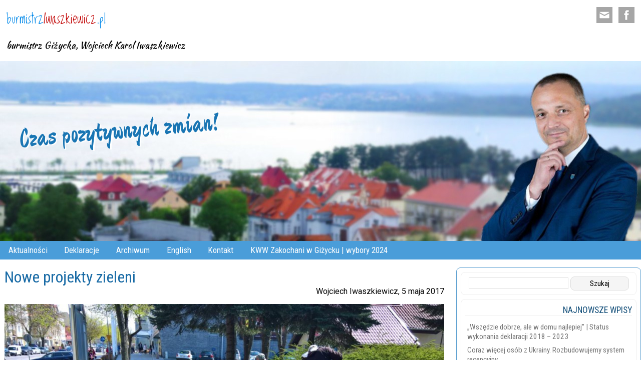

--- FILE ---
content_type: text/html; charset=UTF-8
request_url: https://burmistrziwaszkiewicz.pl/2017/05/05/nowe-projekty-zieleni/
body_size: 10787
content:
<!DOCTYPE html>
<html lang="pl-PL" class="no-js">
<head>
    <meta charset="UTF-8">
    <meta name="viewport" content="width=device-width, initial-scale=1">
    <!--[if lt IE 9]>
    <script src="https://burmistrziwaszkiewicz.pl/wp-content/themes/bi5/js/html5.js"></script>
    <![endif]-->
    <script>(function(){document.documentElement.className='js'})();</script>
    <meta property="fb:admins" content="lukasz.nowicki.gizycko"/>
    <title>Nowe projekty zieleni &#8211; Burmistrz Iwaszkiewicz</title>
<meta name='robots' content='max-image-preview:large' />
<link rel='dns-prefetch' href='//fonts.googleapis.com' />
<link rel="alternate" title="oEmbed (JSON)" type="application/json+oembed" href="https://burmistrziwaszkiewicz.pl/wp-json/oembed/1.0/embed?url=https%3A%2F%2Fburmistrziwaszkiewicz.pl%2F2017%2F05%2F05%2Fnowe-projekty-zieleni%2F" />
<link rel="alternate" title="oEmbed (XML)" type="text/xml+oembed" href="https://burmistrziwaszkiewicz.pl/wp-json/oembed/1.0/embed?url=https%3A%2F%2Fburmistrziwaszkiewicz.pl%2F2017%2F05%2F05%2Fnowe-projekty-zieleni%2F&#038;format=xml" />
<style id='wp-img-auto-sizes-contain-inline-css' type='text/css'>
img:is([sizes=auto i],[sizes^="auto," i]){contain-intrinsic-size:3000px 1500px}
/*# sourceURL=wp-img-auto-sizes-contain-inline-css */
</style>
<link rel='stylesheet' id='twb-open-sans-css' href='https://fonts.googleapis.com/css?family=Open+Sans%3A300%2C400%2C500%2C600%2C700%2C800&#038;display=swap&#038;ver=6.9' type='text/css' media='all' />
<link rel='stylesheet' id='twbbwg-global-css' href='https://burmistrziwaszkiewicz.pl/wp-content/plugins/photo-gallery/booster/assets/css/global.css?ver=1.0.0' type='text/css' media='all' />
<style id='wp-emoji-styles-inline-css' type='text/css'>

	img.wp-smiley, img.emoji {
		display: inline !important;
		border: none !important;
		box-shadow: none !important;
		height: 1em !important;
		width: 1em !important;
		margin: 0 0.07em !important;
		vertical-align: -0.1em !important;
		background: none !important;
		padding: 0 !important;
	}
/*# sourceURL=wp-emoji-styles-inline-css */
</style>
<style id='wp-block-library-inline-css' type='text/css'>
:root{--wp-block-synced-color:#7a00df;--wp-block-synced-color--rgb:122,0,223;--wp-bound-block-color:var(--wp-block-synced-color);--wp-editor-canvas-background:#ddd;--wp-admin-theme-color:#007cba;--wp-admin-theme-color--rgb:0,124,186;--wp-admin-theme-color-darker-10:#006ba1;--wp-admin-theme-color-darker-10--rgb:0,107,160.5;--wp-admin-theme-color-darker-20:#005a87;--wp-admin-theme-color-darker-20--rgb:0,90,135;--wp-admin-border-width-focus:2px}@media (min-resolution:192dpi){:root{--wp-admin-border-width-focus:1.5px}}.wp-element-button{cursor:pointer}:root .has-very-light-gray-background-color{background-color:#eee}:root .has-very-dark-gray-background-color{background-color:#313131}:root .has-very-light-gray-color{color:#eee}:root .has-very-dark-gray-color{color:#313131}:root .has-vivid-green-cyan-to-vivid-cyan-blue-gradient-background{background:linear-gradient(135deg,#00d084,#0693e3)}:root .has-purple-crush-gradient-background{background:linear-gradient(135deg,#34e2e4,#4721fb 50%,#ab1dfe)}:root .has-hazy-dawn-gradient-background{background:linear-gradient(135deg,#faaca8,#dad0ec)}:root .has-subdued-olive-gradient-background{background:linear-gradient(135deg,#fafae1,#67a671)}:root .has-atomic-cream-gradient-background{background:linear-gradient(135deg,#fdd79a,#004a59)}:root .has-nightshade-gradient-background{background:linear-gradient(135deg,#330968,#31cdcf)}:root .has-midnight-gradient-background{background:linear-gradient(135deg,#020381,#2874fc)}:root{--wp--preset--font-size--normal:16px;--wp--preset--font-size--huge:42px}.has-regular-font-size{font-size:1em}.has-larger-font-size{font-size:2.625em}.has-normal-font-size{font-size:var(--wp--preset--font-size--normal)}.has-huge-font-size{font-size:var(--wp--preset--font-size--huge)}.has-text-align-center{text-align:center}.has-text-align-left{text-align:left}.has-text-align-right{text-align:right}.has-fit-text{white-space:nowrap!important}#end-resizable-editor-section{display:none}.aligncenter{clear:both}.items-justified-left{justify-content:flex-start}.items-justified-center{justify-content:center}.items-justified-right{justify-content:flex-end}.items-justified-space-between{justify-content:space-between}.screen-reader-text{border:0;clip-path:inset(50%);height:1px;margin:-1px;overflow:hidden;padding:0;position:absolute;width:1px;word-wrap:normal!important}.screen-reader-text:focus{background-color:#ddd;clip-path:none;color:#444;display:block;font-size:1em;height:auto;left:5px;line-height:normal;padding:15px 23px 14px;text-decoration:none;top:5px;width:auto;z-index:100000}html :where(.has-border-color){border-style:solid}html :where([style*=border-top-color]){border-top-style:solid}html :where([style*=border-right-color]){border-right-style:solid}html :where([style*=border-bottom-color]){border-bottom-style:solid}html :where([style*=border-left-color]){border-left-style:solid}html :where([style*=border-width]){border-style:solid}html :where([style*=border-top-width]){border-top-style:solid}html :where([style*=border-right-width]){border-right-style:solid}html :where([style*=border-bottom-width]){border-bottom-style:solid}html :where([style*=border-left-width]){border-left-style:solid}html :where(img[class*=wp-image-]){height:auto;max-width:100%}:where(figure){margin:0 0 1em}html :where(.is-position-sticky){--wp-admin--admin-bar--position-offset:var(--wp-admin--admin-bar--height,0px)}@media screen and (max-width:600px){html :where(.is-position-sticky){--wp-admin--admin-bar--position-offset:0px}}

/*# sourceURL=wp-block-library-inline-css */
</style><style id='global-styles-inline-css' type='text/css'>
:root{--wp--preset--aspect-ratio--square: 1;--wp--preset--aspect-ratio--4-3: 4/3;--wp--preset--aspect-ratio--3-4: 3/4;--wp--preset--aspect-ratio--3-2: 3/2;--wp--preset--aspect-ratio--2-3: 2/3;--wp--preset--aspect-ratio--16-9: 16/9;--wp--preset--aspect-ratio--9-16: 9/16;--wp--preset--color--black: #000000;--wp--preset--color--cyan-bluish-gray: #abb8c3;--wp--preset--color--white: #ffffff;--wp--preset--color--pale-pink: #f78da7;--wp--preset--color--vivid-red: #cf2e2e;--wp--preset--color--luminous-vivid-orange: #ff6900;--wp--preset--color--luminous-vivid-amber: #fcb900;--wp--preset--color--light-green-cyan: #7bdcb5;--wp--preset--color--vivid-green-cyan: #00d084;--wp--preset--color--pale-cyan-blue: #8ed1fc;--wp--preset--color--vivid-cyan-blue: #0693e3;--wp--preset--color--vivid-purple: #9b51e0;--wp--preset--gradient--vivid-cyan-blue-to-vivid-purple: linear-gradient(135deg,rgb(6,147,227) 0%,rgb(155,81,224) 100%);--wp--preset--gradient--light-green-cyan-to-vivid-green-cyan: linear-gradient(135deg,rgb(122,220,180) 0%,rgb(0,208,130) 100%);--wp--preset--gradient--luminous-vivid-amber-to-luminous-vivid-orange: linear-gradient(135deg,rgb(252,185,0) 0%,rgb(255,105,0) 100%);--wp--preset--gradient--luminous-vivid-orange-to-vivid-red: linear-gradient(135deg,rgb(255,105,0) 0%,rgb(207,46,46) 100%);--wp--preset--gradient--very-light-gray-to-cyan-bluish-gray: linear-gradient(135deg,rgb(238,238,238) 0%,rgb(169,184,195) 100%);--wp--preset--gradient--cool-to-warm-spectrum: linear-gradient(135deg,rgb(74,234,220) 0%,rgb(151,120,209) 20%,rgb(207,42,186) 40%,rgb(238,44,130) 60%,rgb(251,105,98) 80%,rgb(254,248,76) 100%);--wp--preset--gradient--blush-light-purple: linear-gradient(135deg,rgb(255,206,236) 0%,rgb(152,150,240) 100%);--wp--preset--gradient--blush-bordeaux: linear-gradient(135deg,rgb(254,205,165) 0%,rgb(254,45,45) 50%,rgb(107,0,62) 100%);--wp--preset--gradient--luminous-dusk: linear-gradient(135deg,rgb(255,203,112) 0%,rgb(199,81,192) 50%,rgb(65,88,208) 100%);--wp--preset--gradient--pale-ocean: linear-gradient(135deg,rgb(255,245,203) 0%,rgb(182,227,212) 50%,rgb(51,167,181) 100%);--wp--preset--gradient--electric-grass: linear-gradient(135deg,rgb(202,248,128) 0%,rgb(113,206,126) 100%);--wp--preset--gradient--midnight: linear-gradient(135deg,rgb(2,3,129) 0%,rgb(40,116,252) 100%);--wp--preset--font-size--small: 13px;--wp--preset--font-size--medium: 20px;--wp--preset--font-size--large: 36px;--wp--preset--font-size--x-large: 42px;--wp--preset--spacing--20: 0.44rem;--wp--preset--spacing--30: 0.67rem;--wp--preset--spacing--40: 1rem;--wp--preset--spacing--50: 1.5rem;--wp--preset--spacing--60: 2.25rem;--wp--preset--spacing--70: 3.38rem;--wp--preset--spacing--80: 5.06rem;--wp--preset--shadow--natural: 6px 6px 9px rgba(0, 0, 0, 0.2);--wp--preset--shadow--deep: 12px 12px 50px rgba(0, 0, 0, 0.4);--wp--preset--shadow--sharp: 6px 6px 0px rgba(0, 0, 0, 0.2);--wp--preset--shadow--outlined: 6px 6px 0px -3px rgb(255, 255, 255), 6px 6px rgb(0, 0, 0);--wp--preset--shadow--crisp: 6px 6px 0px rgb(0, 0, 0);}:where(.is-layout-flex){gap: 0.5em;}:where(.is-layout-grid){gap: 0.5em;}body .is-layout-flex{display: flex;}.is-layout-flex{flex-wrap: wrap;align-items: center;}.is-layout-flex > :is(*, div){margin: 0;}body .is-layout-grid{display: grid;}.is-layout-grid > :is(*, div){margin: 0;}:where(.wp-block-columns.is-layout-flex){gap: 2em;}:where(.wp-block-columns.is-layout-grid){gap: 2em;}:where(.wp-block-post-template.is-layout-flex){gap: 1.25em;}:where(.wp-block-post-template.is-layout-grid){gap: 1.25em;}.has-black-color{color: var(--wp--preset--color--black) !important;}.has-cyan-bluish-gray-color{color: var(--wp--preset--color--cyan-bluish-gray) !important;}.has-white-color{color: var(--wp--preset--color--white) !important;}.has-pale-pink-color{color: var(--wp--preset--color--pale-pink) !important;}.has-vivid-red-color{color: var(--wp--preset--color--vivid-red) !important;}.has-luminous-vivid-orange-color{color: var(--wp--preset--color--luminous-vivid-orange) !important;}.has-luminous-vivid-amber-color{color: var(--wp--preset--color--luminous-vivid-amber) !important;}.has-light-green-cyan-color{color: var(--wp--preset--color--light-green-cyan) !important;}.has-vivid-green-cyan-color{color: var(--wp--preset--color--vivid-green-cyan) !important;}.has-pale-cyan-blue-color{color: var(--wp--preset--color--pale-cyan-blue) !important;}.has-vivid-cyan-blue-color{color: var(--wp--preset--color--vivid-cyan-blue) !important;}.has-vivid-purple-color{color: var(--wp--preset--color--vivid-purple) !important;}.has-black-background-color{background-color: var(--wp--preset--color--black) !important;}.has-cyan-bluish-gray-background-color{background-color: var(--wp--preset--color--cyan-bluish-gray) !important;}.has-white-background-color{background-color: var(--wp--preset--color--white) !important;}.has-pale-pink-background-color{background-color: var(--wp--preset--color--pale-pink) !important;}.has-vivid-red-background-color{background-color: var(--wp--preset--color--vivid-red) !important;}.has-luminous-vivid-orange-background-color{background-color: var(--wp--preset--color--luminous-vivid-orange) !important;}.has-luminous-vivid-amber-background-color{background-color: var(--wp--preset--color--luminous-vivid-amber) !important;}.has-light-green-cyan-background-color{background-color: var(--wp--preset--color--light-green-cyan) !important;}.has-vivid-green-cyan-background-color{background-color: var(--wp--preset--color--vivid-green-cyan) !important;}.has-pale-cyan-blue-background-color{background-color: var(--wp--preset--color--pale-cyan-blue) !important;}.has-vivid-cyan-blue-background-color{background-color: var(--wp--preset--color--vivid-cyan-blue) !important;}.has-vivid-purple-background-color{background-color: var(--wp--preset--color--vivid-purple) !important;}.has-black-border-color{border-color: var(--wp--preset--color--black) !important;}.has-cyan-bluish-gray-border-color{border-color: var(--wp--preset--color--cyan-bluish-gray) !important;}.has-white-border-color{border-color: var(--wp--preset--color--white) !important;}.has-pale-pink-border-color{border-color: var(--wp--preset--color--pale-pink) !important;}.has-vivid-red-border-color{border-color: var(--wp--preset--color--vivid-red) !important;}.has-luminous-vivid-orange-border-color{border-color: var(--wp--preset--color--luminous-vivid-orange) !important;}.has-luminous-vivid-amber-border-color{border-color: var(--wp--preset--color--luminous-vivid-amber) !important;}.has-light-green-cyan-border-color{border-color: var(--wp--preset--color--light-green-cyan) !important;}.has-vivid-green-cyan-border-color{border-color: var(--wp--preset--color--vivid-green-cyan) !important;}.has-pale-cyan-blue-border-color{border-color: var(--wp--preset--color--pale-cyan-blue) !important;}.has-vivid-cyan-blue-border-color{border-color: var(--wp--preset--color--vivid-cyan-blue) !important;}.has-vivid-purple-border-color{border-color: var(--wp--preset--color--vivid-purple) !important;}.has-vivid-cyan-blue-to-vivid-purple-gradient-background{background: var(--wp--preset--gradient--vivid-cyan-blue-to-vivid-purple) !important;}.has-light-green-cyan-to-vivid-green-cyan-gradient-background{background: var(--wp--preset--gradient--light-green-cyan-to-vivid-green-cyan) !important;}.has-luminous-vivid-amber-to-luminous-vivid-orange-gradient-background{background: var(--wp--preset--gradient--luminous-vivid-amber-to-luminous-vivid-orange) !important;}.has-luminous-vivid-orange-to-vivid-red-gradient-background{background: var(--wp--preset--gradient--luminous-vivid-orange-to-vivid-red) !important;}.has-very-light-gray-to-cyan-bluish-gray-gradient-background{background: var(--wp--preset--gradient--very-light-gray-to-cyan-bluish-gray) !important;}.has-cool-to-warm-spectrum-gradient-background{background: var(--wp--preset--gradient--cool-to-warm-spectrum) !important;}.has-blush-light-purple-gradient-background{background: var(--wp--preset--gradient--blush-light-purple) !important;}.has-blush-bordeaux-gradient-background{background: var(--wp--preset--gradient--blush-bordeaux) !important;}.has-luminous-dusk-gradient-background{background: var(--wp--preset--gradient--luminous-dusk) !important;}.has-pale-ocean-gradient-background{background: var(--wp--preset--gradient--pale-ocean) !important;}.has-electric-grass-gradient-background{background: var(--wp--preset--gradient--electric-grass) !important;}.has-midnight-gradient-background{background: var(--wp--preset--gradient--midnight) !important;}.has-small-font-size{font-size: var(--wp--preset--font-size--small) !important;}.has-medium-font-size{font-size: var(--wp--preset--font-size--medium) !important;}.has-large-font-size{font-size: var(--wp--preset--font-size--large) !important;}.has-x-large-font-size{font-size: var(--wp--preset--font-size--x-large) !important;}
/*# sourceURL=global-styles-inline-css */
</style>

<style id='classic-theme-styles-inline-css' type='text/css'>
/*! This file is auto-generated */
.wp-block-button__link{color:#fff;background-color:#32373c;border-radius:9999px;box-shadow:none;text-decoration:none;padding:calc(.667em + 2px) calc(1.333em + 2px);font-size:1.125em}.wp-block-file__button{background:#32373c;color:#fff;text-decoration:none}
/*# sourceURL=/wp-includes/css/classic-themes.min.css */
</style>
<link rel='stylesheet' id='bwg_fonts-css' href='https://burmistrziwaszkiewicz.pl/wp-content/plugins/photo-gallery/css/bwg-fonts/fonts.css?ver=0.0.1' type='text/css' media='all' />
<link rel='stylesheet' id='sumoselect-css' href='https://burmistrziwaszkiewicz.pl/wp-content/plugins/photo-gallery/css/sumoselect.min.css?ver=3.4.6' type='text/css' media='all' />
<link rel='stylesheet' id='mCustomScrollbar-css' href='https://burmistrziwaszkiewicz.pl/wp-content/plugins/photo-gallery/css/jquery.mCustomScrollbar.min.css?ver=3.1.5' type='text/css' media='all' />
<link rel='stylesheet' id='bwg_googlefonts-css' href='https://fonts.googleapis.com/css?family=Ubuntu&#038;subset=greek,latin,greek-ext,vietnamese,cyrillic-ext,latin-ext,cyrillic' type='text/css' media='all' />
<link rel='stylesheet' id='bwg_frontend-css' href='https://burmistrziwaszkiewicz.pl/wp-content/plugins/photo-gallery/css/styles.min.css?ver=1.8.35' type='text/css' media='all' />
<link rel='stylesheet' id='reset-css' href='https://burmistrziwaszkiewicz.pl/wp-content/themes/bi5/css/reset.css?ver=6.9' type='text/css' media='all' />
<link rel='stylesheet' id='fonts-css' href='https://fonts.googleapis.com/css?family=Roboto%7CRoboto+Condensed%7CKaushan+Script%7CDevonshire%7CLoved+by+the+King&#038;subset=latin%2Clatin-ext&#038;ver=6.9' type='text/css' media='all' />
<link rel='stylesheet' id='slicknav-css' href='https://burmistrziwaszkiewicz.pl/wp-content/themes/bi5/css/slicknav.css?ver=6.9' type='text/css' media='all' />
<link rel='stylesheet' id='bxslider-css' href='https://burmistrziwaszkiewicz.pl/wp-content/themes/bi5/css/jquery.bxslider.css?ver=6.9' type='text/css' media='all' />
<link rel='stylesheet' id='menu-css' href='https://burmistrziwaszkiewicz.pl/wp-content/themes/bi5/css/menu.css?ver=6.9' type='text/css' media='all' />
<link rel='stylesheet' id='theme-css' href='https://burmistrziwaszkiewicz.pl/wp-content/themes/bi5/css/theme.css?ver=6.9' type='text/css' media='all' />
<link rel='stylesheet' id='responsive-css' href='https://burmistrziwaszkiewicz.pl/wp-content/themes/bi5/css/responsive.css?ver=6.9' type='text/css' media='all' />
<script type="text/javascript" src="https://burmistrziwaszkiewicz.pl/wp-includes/js/jquery/jquery.min.js?ver=3.7.1" id="jquery-core-js"></script>
<script type="text/javascript" src="https://burmistrziwaszkiewicz.pl/wp-includes/js/jquery/jquery-migrate.min.js?ver=3.4.1" id="jquery-migrate-js"></script>
<script type="text/javascript" src="https://burmistrziwaszkiewicz.pl/wp-content/plugins/photo-gallery/booster/assets/js/circle-progress.js?ver=1.2.2" id="twbbwg-circle-js"></script>
<script type="text/javascript" id="twbbwg-global-js-extra">
/* <![CDATA[ */
var twb = {"nonce":"44d0f6c85a","ajax_url":"https://burmistrziwaszkiewicz.pl/wp-admin/admin-ajax.php","plugin_url":"https://burmistrziwaszkiewicz.pl/wp-content/plugins/photo-gallery/booster","href":"https://burmistrziwaszkiewicz.pl/wp-admin/admin.php?page=twbbwg_photo-gallery"};
var twb = {"nonce":"44d0f6c85a","ajax_url":"https://burmistrziwaszkiewicz.pl/wp-admin/admin-ajax.php","plugin_url":"https://burmistrziwaszkiewicz.pl/wp-content/plugins/photo-gallery/booster","href":"https://burmistrziwaszkiewicz.pl/wp-admin/admin.php?page=twbbwg_photo-gallery"};
//# sourceURL=twbbwg-global-js-extra
/* ]]> */
</script>
<script type="text/javascript" src="https://burmistrziwaszkiewicz.pl/wp-content/plugins/photo-gallery/booster/assets/js/global.js?ver=1.0.0" id="twbbwg-global-js"></script>
<script type="text/javascript" src="https://burmistrziwaszkiewicz.pl/wp-content/plugins/photo-gallery/js/jquery.sumoselect.min.js?ver=3.4.6" id="sumoselect-js"></script>
<script type="text/javascript" src="https://burmistrziwaszkiewicz.pl/wp-content/plugins/photo-gallery/js/tocca.min.js?ver=2.0.9" id="bwg_mobile-js"></script>
<script type="text/javascript" src="https://burmistrziwaszkiewicz.pl/wp-content/plugins/photo-gallery/js/jquery.mCustomScrollbar.concat.min.js?ver=3.1.5" id="mCustomScrollbar-js"></script>
<script type="text/javascript" src="https://burmistrziwaszkiewicz.pl/wp-content/plugins/photo-gallery/js/jquery.fullscreen.min.js?ver=0.6.0" id="jquery-fullscreen-js"></script>
<script type="text/javascript" id="bwg_frontend-js-extra">
/* <![CDATA[ */
var bwg_objectsL10n = {"bwg_field_required":"pole wymagane.","bwg_mail_validation":"To nie jest prawid\u0142owy adres e-mail.","bwg_search_result":"Brak obrazk\u00f3w odpowiadaj\u0105cych Twojemu wyszukiwaniu.","bwg_select_tag":"Wybierz znacznik","bwg_order_by":"Kolejno\u015b\u0107 wg","bwg_search":"Szukaj","bwg_show_ecommerce":"Poka\u017c handel elektroniczny","bwg_hide_ecommerce":"Ukryj handel elektroniczny","bwg_show_comments":"Poka\u017c komentarze","bwg_hide_comments":"Ukryj komentarze","bwg_restore":"Przywr\u00f3\u0107","bwg_maximize":"Maksymalizuj","bwg_fullscreen":"Tryb pe\u0142noekranowy","bwg_exit_fullscreen":"Zamknij tryb pe\u0142noekranowy","bwg_search_tag":"SZUKAJ...","bwg_tag_no_match":"Nie znaleziono znacznik\u00f3w","bwg_all_tags_selected":"Wszystkie znaczniki zaznaczone","bwg_tags_selected":"wybrane znaczniki","play":"Odtw\u00f3rz","pause":"Zatrzymaj","is_pro":"","bwg_play":"Odtw\u00f3rz","bwg_pause":"Zatrzymaj","bwg_hide_info":"Ukryj informacje","bwg_show_info":"Poka\u017c informacje","bwg_hide_rating":"Ukryj ocen\u0119","bwg_show_rating":"Poka\u017c ocen\u0119","ok":"Ok","cancel":"Anuluj","select_all":"Zaznacz wszystko","lazy_load":"0","lazy_loader":"https://burmistrziwaszkiewicz.pl/wp-content/plugins/photo-gallery/images/ajax_loader.png","front_ajax":"0","bwg_tag_see_all":"zobacz wszystkie znaczniki","bwg_tag_see_less":"zobacz mniej znacznik\u00f3w"};
//# sourceURL=bwg_frontend-js-extra
/* ]]> */
</script>
<script type="text/javascript" src="https://burmistrziwaszkiewicz.pl/wp-content/plugins/photo-gallery/js/scripts.min.js?ver=1.8.35" id="bwg_frontend-js"></script>
<script type="text/javascript" src="https://burmistrziwaszkiewicz.pl/wp-includes/js/underscore.min.js?ver=1.13.7" id="underscore-js"></script>
<script type="text/javascript" src="https://burmistrziwaszkiewicz.pl/wp-content/themes/bi5/js/jquery.slicknav.min.js?ver=6.9" id="slicknav-js"></script>
<script type="text/javascript" src="https://burmistrziwaszkiewicz.pl/wp-content/themes/bi5/js/jquery.bxslider.min.js?ver=6.9" id="bxslider-js"></script>
<script type="text/javascript" src="https://burmistrziwaszkiewicz.pl/wp-content/themes/bi5/js/jquery.base64.js?ver=6.9" id="base64-js"></script>
<script type="text/javascript" src="https://burmistrziwaszkiewicz.pl/wp-content/themes/bi5/js/jquery.truncate.min.js?ver=6.9" id="truncate-js"></script>
<script type="text/javascript" src="https://burmistrziwaszkiewicz.pl/wp-content/themes/bi5/js/theme.js?ver=6.9" id="bi-theme-js"></script>
<link rel="https://api.w.org/" href="https://burmistrziwaszkiewicz.pl/wp-json/" /><link rel="alternate" title="JSON" type="application/json" href="https://burmistrziwaszkiewicz.pl/wp-json/wp/v2/posts/9133" /><link rel="canonical" href="https://burmistrziwaszkiewicz.pl/2017/05/05/nowe-projekty-zieleni/" />
<link rel='shortlink' href='https://burmistrziwaszkiewicz.pl/?p=9133' />

<!-- Global site tag (gtag.js) - Google Analytics -->
	<script async src="https://www.googletagmanager.com/gtag/js?id=UA-110995775-5"></script>
	<script>
		window.dataLayer = window.dataLayer || [];
		function gtag(){dataLayer.push(arguments);}
		gtag('js', new Date());

		gtag('config', 'UA-110995775-5');
	</script></head>
<body class="wp-singular post-template-default single single-post postid-9133 single-format-standard wp-theme-bi5">
    <div id="fb-root"></div>
    <script>(function(d, s, id) {
        var js, fjs = d.getElementsByTagName(s)[0];
        if (d.getElementById(id)) return;
        js = d.createElement(s); js.id = id;
        js.src = "//connect.facebook.net/pl_PL/sdk.js#xfbml=1&appId=225837064632541&version=v2.0";
        fjs.parentNode.insertBefore(js, fjs);
        }(document, 'script', 'facebook-jssdk'));
    </script>
    <div id="NoJS">
        <p>Przykro nam, ale strona wymaga włączonej obsługi JavaScript.</p>
    </div>
    <div id="JSActive">
        <div class="r">
            <header>
                <div id="bi_name">
                    <a class="bi-name" href="https://burmistrziwaszkiewicz.pl" title="Burmistrz Iwaszkiewicz">burmistrz<span>Iwaszkiewicz</span>.pl</a>
                </div>
                <!-- <div id="bi_social"><a href="#" class="si0"></a><a href="https://www.facebook.com/wojciech.iwaszkiewicz.1" class="si1"></a><a href="#" class="si2"></a><a href="#" class="si3"></a><a href="#" class="si4"></a><a href="#" class="si5"></a><div class="clear"></div></div> -->
                <div id="bi_social"><a href="https://burmistrziwaszkiewicz.pl/kontakt/" class="si0"></a><a href="https://www.facebook.com/pages/BurmistrzIwaszkiewiczpl/903146766386438" class="si1"></a><div class="clear"></div></div>
                <div class="clear"></div>
				<p style="display:block;font-size:18px;margin:0 0 1em 1%;font-family:'Kaushan Script',cursive;">burmistrz Giżycka, Wojciech Karol Iwaszkiewicz</p>
            </header>
        </div>
        <div class="r">
            <div id="big_pic">
                <img src="https://burmistrziwaszkiewicz.pl/wp-content/themes/bi5/img/panorama-1280.jpg">
                <div id="catchword">Czas pozytywnych zmian!</div>
            </div>
        </div>
        <div id="msep"></div>
        <div id="out_menu">
            <div class="r">
<nav id="MainMenu" class="menu-menu-glowne-container"><ul id="menu-menu-glowne" class="menu"><li id="menu-item-15381" class="menu-item menu-item-type-custom menu-item-object-custom menu-item-home menu-item-15381"><a href="http://burmistrziwaszkiewicz.pl/">Aktualności</a></li>
<li id="menu-item-16440" class="menu-item menu-item-type-post_type menu-item-object-page menu-item-has-children menu-item-16440"><a href="https://burmistrziwaszkiewicz.pl/deklaracje/">Deklaracje</a>
<ul class="sub-menu">
	<li id="menu-item-15383" class="menu-item menu-item-type-post_type menu-item-object-page menu-item-15383"><a href="https://burmistrziwaszkiewicz.pl/deklaracje/">Deklaracje 2014 – 2018</a></li>
	<li id="menu-item-16447" class="menu-item menu-item-type-post_type menu-item-object-page menu-item-16447"><a href="https://burmistrziwaszkiewicz.pl/gizycko-to-nasz-dom/">Deklaracje 2018 – 2023</a></li>
</ul>
</li>
<li id="menu-item-17397" class="menu-item menu-item-type-custom menu-item-object-custom menu-item-has-children menu-item-17397"><a href="#">Archiwum</a>
<ul class="sub-menu">
	<li id="menu-item-16446" class="menu-item menu-item-type-post_type menu-item-object-page menu-item-16446"><a href="https://burmistrziwaszkiewicz.pl/wybory-2018-2/">Wybory 2018</a></li>
</ul>
</li>
<li id="menu-item-16444" class="menu-item menu-item-type-post_type menu-item-object-page menu-item-16444"><a href="https://burmistrziwaszkiewicz.pl/welcome-to-gizycko/" title="Invitation to Giżycko">English</a></li>
<li id="menu-item-16438" class="menu-item menu-item-type-post_type menu-item-object-page menu-item-16438"><a href="https://burmistrziwaszkiewicz.pl/kontakt/">Kontakt</a></li>
<li id="menu-item-25193" class="menu-item menu-item-type-post_type menu-item-object-page menu-item-25193"><a href="https://burmistrziwaszkiewicz.pl/kww-zakochani-w-gizycku/">KWW Zakochani w Giżycku | wybory 2024</a></li>
</ul></nav>            </div>
        </div>
        <div class="r">
            <div id="Page">                <div id="Content">
                    <div id="SingleItem">
                        <h1>Nowe projekty zieleni</h1>
                        <div id="AddBy">
                            Wojciech Iwaszkiewicz, 5 maja 2017                        </div>
                        <div id="PostBig"><img  src="https://burmistrziwaszkiewicz.pl/wp-content/uploads/sites/9/2017/05/rosliny_batory.jpg" class="attachment-ln-post-big size-ln-post-big wp-post-image" alt="" decoding="async" srcset="https://burmistrziwaszkiewicz.pl/wp-content/uploads/sites/9/2017/05/rosliny_batory.jpg 1280w, https://burmistrziwaszkiewicz.pl/wp-content/uploads/sites/9/2017/05/rosliny_batory-300x169.jpg 300w, https://burmistrziwaszkiewicz.pl/wp-content/uploads/sites/9/2017/05/rosliny_batory-768x432.jpg 768w, https://burmistrziwaszkiewicz.pl/wp-content/uploads/sites/9/2017/05/rosliny_batory-1024x576.jpg 1024w" sizes="(max-width: 878px) 100vw, 878px" /></div>
                        <div id="FBLike">
                            <div class="fb-like" data-href="http://burmistrziwaszkiewicz.pl/2017/05/05/nowe-projekty-zieleni/" data-layout="button_count" data-action="like" data-show-faces="false" data-share="true"></div>
                        </div>
                        <div id="SingleContent">
<p>Robi się coraz cieplej, rozpoczęliśmy realizację nowych projektów zieleni. Najpierw pojawiły się bratki w nowych konfiguracjach. Nowe, ciekawe pomysły pracowników Wydziału Gospodarki Komunalnej i Ochrony Środowiska przypadły do gustu wielu mieszkańcom. Mnie również. Dzisiaj zaczęliśmy zagospodarowanie przy Batorym, od przyszłego tygodnia zajmiemy się trawą na plaży, a niebawem również innymi rejonami &#8211; głównie centrum i rondami.</p>
<p>
<strong>Jesienią nową aranżację otrzyma również teren przy fontannie na ul. Warszawskiej. Mam nadzieję, że przypadnie Państwu do gustu&#8230; a miejsce stanie się kolejnym punktem, gdzie będzie można się na chwilę zatrzymać i posiedzieć w dobrze urządzonej przestrzeni&#8230;</p>
<p>PS. Dziękuję Elwirze Wołowicz za bardzo dobre i wartościowe doradztwo. 🙂</strong></p>
                        </div>
                        <div id="FBComment">
                            <div class="fb-comments" data-href="http://burmistrziwaszkiewicz.pl/2017/05/05/nowe-projekty-zieleni/" data-numposts="5" data-colorscheme="light" data-width="100%"></div>
                        </div>
                    </div>
                    <div class="clear"></div>
                </div><!-- #Content -->
                <div id="Sidebar">
                    <ul id="InMainSidebar">
<li id="search-2" class="widget widget_search"><form role="search" method="get" id="searchform" class="searchform" action="https://burmistrziwaszkiewicz.pl/">
				<div>
					<label class="screen-reader-text" for="s">Szukaj:</label>
					<input type="text" value="" name="s" id="s" />
					<input type="submit" id="searchsubmit" value="Szukaj" />
				</div>
			</form></li>
        <li id="bi-recent-posts-2" class="widget bi_widget_recent_entries">        <h2 class="widgettitle">Najnowsze wpisy</h2>
        <ul>
                    <li>
                <a title="&#8222;Wszędzie dobrze, ale w domu najlepiej&#8221; | Status wykonania deklaracji 2018 &#8211; 2023" href="https://burmistrziwaszkiewicz.pl/2023/01/01/wszedzie-dobrze-ale-w-domu-najlepiej-status-wykonania-deklaracji-2018-2023/" class="birpw">&#8222;Wszędzie dobrze, ale w domu najlepiej&#8221; | Status wykonania deklaracji 2018 &#8211; 2023</a>
                        </li>
                    <li>
                <a title="Coraz więcej osób z Ukrainy. Rozbudowujemy system recepcyjny" href="https://burmistrziwaszkiewicz.pl/2022/03/13/coraz-wiecej-osob-z-ukrainy-rozbudowujemy-system-recepcyjny/" class="birpw">Coraz więcej osób z Ukrainy. Rozbudowujemy system recepcyjny</a>
                        </li>
                    <li>
                <a title="DEKLARACJE | Rewitalizacja parku przy ul. Gdańskiej" href="https://burmistrziwaszkiewicz.pl/2022/01/22/deklaracje-rewitalizacja-parku-przy-ul-gdanskiej/" class="birpw">DEKLARACJE | Rewitalizacja parku przy ul. Gdańskiej</a>
                        </li>
                    <li>
                <a title="Wesołych Świąt wiernym obrządku wschodniego" href="https://burmistrziwaszkiewicz.pl/2022/01/06/wesolych-swiat-wiernym-obrzadku-wschodniego-5/" class="birpw">Wesołych Świąt wiernym obrządku wschodniego</a>
                        </li>
                    <li>
                <a title="Wesołych Świąt!" href="https://burmistrziwaszkiewicz.pl/2021/12/24/wesolych-swiat-7/" class="birpw">Wesołych Świąt!</a>
                        </li>
                    <li>
                <a title="DEKLARACJE | Kompletna metamorfoza części miasta" href="https://burmistrziwaszkiewicz.pl/2021/12/10/deklaracje-kompletna-metamorfoza-czesci-miasta/" class="birpw">DEKLARACJE | Kompletna metamorfoza części miasta</a>
                        </li>
                    <li>
                <a title="DEKLARACJE | Regularne spotkania ze sportowcami" href="https://burmistrziwaszkiewicz.pl/2021/11/23/deklaracje-regularne-spotkania-ze-sportowcami/" class="birpw">DEKLARACJE | Regularne spotkania ze sportowcami</a>
                        </li>
                    <li>
                <a title="Duże zmiany na giżyckich nabrzeżach" href="https://burmistrziwaszkiewicz.pl/2021/11/06/duze-zmiany-na-gizyckich-nabrzezach/" class="birpw">Duże zmiany na giżyckich nabrzeżach</a>
                        </li>
                    <li>
                <a title="KONSULTACJE | Strategia 2030" href="https://burmistrziwaszkiewicz.pl/2021/09/20/konsultacje-strategia-2030/" class="birpw">KONSULTACJE | Strategia 2030</a>
                        </li>
                    <li>
                <a title="DEKLARACJE | &#8222;Priorytety: OŚWIATA – DZIECI, SZKOŁY, PRZEDSZKOLA&#8221;" href="https://burmistrziwaszkiewicz.pl/2021/09/06/deklaracje-priorytety-oswiata-dzieci-szkoly-przedszkola-2/" class="birpw">DEKLARACJE | &#8222;Priorytety: OŚWIATA – DZIECI, SZKOŁY, PRZEDSZKOLA&#8221;</a>
                        </li>
                </ul>
        </li>
<li id="archives-2" class="widget widget_archive"><h2 class="widgettitle">Archiwa</h2>

			<ul>
					<li><a href='https://burmistrziwaszkiewicz.pl/2023/01/'>styczeń 2023</a></li>
	<li><a href='https://burmistrziwaszkiewicz.pl/2022/03/'>marzec 2022</a></li>
	<li><a href='https://burmistrziwaszkiewicz.pl/2022/01/'>styczeń 2022</a></li>
	<li><a href='https://burmistrziwaszkiewicz.pl/2021/12/'>grudzień 2021</a></li>
	<li><a href='https://burmistrziwaszkiewicz.pl/2021/11/'>listopad 2021</a></li>
	<li><a href='https://burmistrziwaszkiewicz.pl/2021/09/'>wrzesień 2021</a></li>
	<li><a href='https://burmistrziwaszkiewicz.pl/2021/08/'>sierpień 2021</a></li>
	<li><a href='https://burmistrziwaszkiewicz.pl/2021/07/'>lipiec 2021</a></li>
	<li><a href='https://burmistrziwaszkiewicz.pl/2021/06/'>czerwiec 2021</a></li>
	<li><a href='https://burmistrziwaszkiewicz.pl/2021/05/'>maj 2021</a></li>
	<li><a href='https://burmistrziwaszkiewicz.pl/2021/04/'>kwiecień 2021</a></li>
	<li><a href='https://burmistrziwaszkiewicz.pl/2021/03/'>marzec 2021</a></li>
	<li><a href='https://burmistrziwaszkiewicz.pl/2021/02/'>luty 2021</a></li>
	<li><a href='https://burmistrziwaszkiewicz.pl/2021/01/'>styczeń 2021</a></li>
	<li><a href='https://burmistrziwaszkiewicz.pl/2020/12/'>grudzień 2020</a></li>
	<li><a href='https://burmistrziwaszkiewicz.pl/2020/10/'>październik 2020</a></li>
	<li><a href='https://burmistrziwaszkiewicz.pl/2020/08/'>sierpień 2020</a></li>
	<li><a href='https://burmistrziwaszkiewicz.pl/2020/07/'>lipiec 2020</a></li>
	<li><a href='https://burmistrziwaszkiewicz.pl/2020/06/'>czerwiec 2020</a></li>
	<li><a href='https://burmistrziwaszkiewicz.pl/2020/05/'>maj 2020</a></li>
	<li><a href='https://burmistrziwaszkiewicz.pl/2020/04/'>kwiecień 2020</a></li>
	<li><a href='https://burmistrziwaszkiewicz.pl/2020/03/'>marzec 2020</a></li>
	<li><a href='https://burmistrziwaszkiewicz.pl/2020/02/'>luty 2020</a></li>
	<li><a href='https://burmistrziwaszkiewicz.pl/2020/01/'>styczeń 2020</a></li>
	<li><a href='https://burmistrziwaszkiewicz.pl/2019/12/'>grudzień 2019</a></li>
	<li><a href='https://burmistrziwaszkiewicz.pl/2019/11/'>listopad 2019</a></li>
	<li><a href='https://burmistrziwaszkiewicz.pl/2019/10/'>październik 2019</a></li>
	<li><a href='https://burmistrziwaszkiewicz.pl/2019/09/'>wrzesień 2019</a></li>
	<li><a href='https://burmistrziwaszkiewicz.pl/2019/08/'>sierpień 2019</a></li>
	<li><a href='https://burmistrziwaszkiewicz.pl/2019/07/'>lipiec 2019</a></li>
	<li><a href='https://burmistrziwaszkiewicz.pl/2019/06/'>czerwiec 2019</a></li>
	<li><a href='https://burmistrziwaszkiewicz.pl/2019/05/'>maj 2019</a></li>
	<li><a href='https://burmistrziwaszkiewicz.pl/2019/04/'>kwiecień 2019</a></li>
	<li><a href='https://burmistrziwaszkiewicz.pl/2019/03/'>marzec 2019</a></li>
	<li><a href='https://burmistrziwaszkiewicz.pl/2019/02/'>luty 2019</a></li>
	<li><a href='https://burmistrziwaszkiewicz.pl/2019/01/'>styczeń 2019</a></li>
	<li><a href='https://burmistrziwaszkiewicz.pl/2018/12/'>grudzień 2018</a></li>
	<li><a href='https://burmistrziwaszkiewicz.pl/2018/11/'>listopad 2018</a></li>
	<li><a href='https://burmistrziwaszkiewicz.pl/2018/10/'>październik 2018</a></li>
	<li><a href='https://burmistrziwaszkiewicz.pl/2018/09/'>wrzesień 2018</a></li>
	<li><a href='https://burmistrziwaszkiewicz.pl/2018/08/'>sierpień 2018</a></li>
	<li><a href='https://burmistrziwaszkiewicz.pl/2018/07/'>lipiec 2018</a></li>
	<li><a href='https://burmistrziwaszkiewicz.pl/2018/06/'>czerwiec 2018</a></li>
	<li><a href='https://burmistrziwaszkiewicz.pl/2018/05/'>maj 2018</a></li>
	<li><a href='https://burmistrziwaszkiewicz.pl/2018/04/'>kwiecień 2018</a></li>
	<li><a href='https://burmistrziwaszkiewicz.pl/2018/03/'>marzec 2018</a></li>
	<li><a href='https://burmistrziwaszkiewicz.pl/2018/02/'>luty 2018</a></li>
	<li><a href='https://burmistrziwaszkiewicz.pl/2018/01/'>styczeń 2018</a></li>
	<li><a href='https://burmistrziwaszkiewicz.pl/2017/12/'>grudzień 2017</a></li>
	<li><a href='https://burmistrziwaszkiewicz.pl/2017/11/'>listopad 2017</a></li>
	<li><a href='https://burmistrziwaszkiewicz.pl/2017/10/'>październik 2017</a></li>
	<li><a href='https://burmistrziwaszkiewicz.pl/2017/09/'>wrzesień 2017</a></li>
	<li><a href='https://burmistrziwaszkiewicz.pl/2017/08/'>sierpień 2017</a></li>
	<li><a href='https://burmistrziwaszkiewicz.pl/2017/07/'>lipiec 2017</a></li>
	<li><a href='https://burmistrziwaszkiewicz.pl/2017/06/'>czerwiec 2017</a></li>
	<li><a href='https://burmistrziwaszkiewicz.pl/2017/05/'>maj 2017</a></li>
	<li><a href='https://burmistrziwaszkiewicz.pl/2017/04/'>kwiecień 2017</a></li>
	<li><a href='https://burmistrziwaszkiewicz.pl/2017/03/'>marzec 2017</a></li>
	<li><a href='https://burmistrziwaszkiewicz.pl/2017/02/'>luty 2017</a></li>
	<li><a href='https://burmistrziwaszkiewicz.pl/2017/01/'>styczeń 2017</a></li>
	<li><a href='https://burmistrziwaszkiewicz.pl/2016/12/'>grudzień 2016</a></li>
	<li><a href='https://burmistrziwaszkiewicz.pl/2016/11/'>listopad 2016</a></li>
	<li><a href='https://burmistrziwaszkiewicz.pl/2016/10/'>październik 2016</a></li>
	<li><a href='https://burmistrziwaszkiewicz.pl/2016/09/'>wrzesień 2016</a></li>
	<li><a href='https://burmistrziwaszkiewicz.pl/2016/08/'>sierpień 2016</a></li>
	<li><a href='https://burmistrziwaszkiewicz.pl/2016/07/'>lipiec 2016</a></li>
	<li><a href='https://burmistrziwaszkiewicz.pl/2016/06/'>czerwiec 2016</a></li>
	<li><a href='https://burmistrziwaszkiewicz.pl/2016/05/'>maj 2016</a></li>
	<li><a href='https://burmistrziwaszkiewicz.pl/2016/04/'>kwiecień 2016</a></li>
	<li><a href='https://burmistrziwaszkiewicz.pl/2016/03/'>marzec 2016</a></li>
	<li><a href='https://burmistrziwaszkiewicz.pl/2016/02/'>luty 2016</a></li>
	<li><a href='https://burmistrziwaszkiewicz.pl/2016/01/'>styczeń 2016</a></li>
	<li><a href='https://burmistrziwaszkiewicz.pl/2015/12/'>grudzień 2015</a></li>
	<li><a href='https://burmistrziwaszkiewicz.pl/2015/11/'>listopad 2015</a></li>
	<li><a href='https://burmistrziwaszkiewicz.pl/2015/10/'>październik 2015</a></li>
	<li><a href='https://burmistrziwaszkiewicz.pl/2015/09/'>wrzesień 2015</a></li>
	<li><a href='https://burmistrziwaszkiewicz.pl/2015/08/'>sierpień 2015</a></li>
	<li><a href='https://burmistrziwaszkiewicz.pl/2015/07/'>lipiec 2015</a></li>
	<li><a href='https://burmistrziwaszkiewicz.pl/2015/06/'>czerwiec 2015</a></li>
	<li><a href='https://burmistrziwaszkiewicz.pl/2015/05/'>maj 2015</a></li>
	<li><a href='https://burmistrziwaszkiewicz.pl/2015/04/'>kwiecień 2015</a></li>
	<li><a href='https://burmistrziwaszkiewicz.pl/2015/03/'>marzec 2015</a></li>
	<li><a href='https://burmistrziwaszkiewicz.pl/2015/02/'>luty 2015</a></li>
			</ul>

			</li>
<li id="categories-2" class="widget widget_categories"><h2 class="widgettitle">Kategorie</h2>

			<ul>
					<li class="cat-item cat-item-76"><a href="https://burmistrziwaszkiewicz.pl/category/pozytywnezmiany/">#pozytywnezmiany</a>
</li>
	<li class="cat-item cat-item-77"><a href="https://burmistrziwaszkiewicz.pl/category/pracujemydlagizycka/">#PracujemyDlaGiżycka</a>
</li>
	<li class="cat-item cat-item-78"><a href="https://burmistrziwaszkiewicz.pl/category/zakochaniwgizycku/">#ZakochaniWGiżycku</a>
</li>
	<li class="cat-item cat-item-2"><a href="https://burmistrziwaszkiewicz.pl/category/15-gbz/">15 GBZ</a>
</li>
	<li class="cat-item cat-item-3"><a href="https://burmistrziwaszkiewicz.pl/category/aktualnosci/">aktualności</a>
</li>
	<li class="cat-item cat-item-5"><a href="https://burmistrziwaszkiewicz.pl/category/charytatywne/">charytatywne</a>
</li>
	<li class="cat-item cat-item-6"><a href="https://burmistrziwaszkiewicz.pl/category/deklaracje/">deklaracje</a>
</li>
	<li class="cat-item cat-item-81"><a href="https://burmistrziwaszkiewicz.pl/category/do-tej-pory-nieznani-z-tej-strony/">Do tej pory nieznani z tej strony</a>
</li>
	<li class="cat-item cat-item-7"><a href="https://burmistrziwaszkiewicz.pl/category/edukacja/">edukacja</a>
</li>
	<li class="cat-item cat-item-8"><a href="https://burmistrziwaszkiewicz.pl/category/gizycko-to-nie-tylko-wakacje/">Giżycko to nie tylko wakacje</a>
</li>
	<li class="cat-item cat-item-9"><a href="https://burmistrziwaszkiewicz.pl/category/komunikaty/">komunikaty</a>
</li>
	<li class="cat-item cat-item-10"><a href="https://burmistrziwaszkiewicz.pl/category/po-czwarte/">Po czwarte &#8211; POLITYKA SPOŁECZNA I OCHRONA ZDROWIA</a>
</li>
	<li class="cat-item cat-item-11"><a href="https://burmistrziwaszkiewicz.pl/category/po-drugie/">Po drugie &#8211; KOMUNIKACJA I INFRASTRUKTURA</a>
</li>
	<li class="cat-item cat-item-12"><a href="https://burmistrziwaszkiewicz.pl/category/po-osme/">Po ósme &#8211; OCHRONA ŚRODOWISKA I EKOLOGIA</a>
</li>
	<li class="cat-item cat-item-13"><a href="https://burmistrziwaszkiewicz.pl/category/po-piate/">Po piąte &#8211; BEZPIECZEŃSTWO</a>
</li>
	<li class="cat-item cat-item-14"><a href="https://burmistrziwaszkiewicz.pl/category/po-pierwsze/">Po pierwsze &#8211; MIEJSCA PRACY I PRZEDSIĘBIORCZOŚĆ</a>
</li>
	<li class="cat-item cat-item-15"><a href="https://burmistrziwaszkiewicz.pl/category/po-siodme/">Po siódme &#8211; KULTURA</a>
</li>
	<li class="cat-item cat-item-16"><a href="https://burmistrziwaszkiewicz.pl/category/po-szoste/">Po szóste &#8211; OŚWIATA, KULTURA FIZYCZNA, SPORT i REKREACJA</a>
</li>
	<li class="cat-item cat-item-17"><a href="https://burmistrziwaszkiewicz.pl/category/po-trzecie/">Po trzecie &#8211; SAMORZĄD OBYWATELSKI</a>
</li>
	<li class="cat-item cat-item-18"><a href="https://burmistrziwaszkiewicz.pl/category/pozytywne-zmiany/">pozytywne zmiany</a>
</li>
	<li class="cat-item cat-item-19"><a href="https://burmistrziwaszkiewicz.pl/category/praca/">praca</a>
</li>
	<li class="cat-item cat-item-20"><a href="https://burmistrziwaszkiewicz.pl/category/smieci/">śmieci</a>
</li>
	<li class="cat-item cat-item-21"><a href="https://burmistrziwaszkiewicz.pl/category/sport/">sport</a>
</li>
	<li class="cat-item cat-item-22"><a href="https://burmistrziwaszkiewicz.pl/category/szpital/">szpital</a>
</li>
	<li class="cat-item cat-item-23"><a href="https://burmistrziwaszkiewicz.pl/category/twierdza/">twierdza</a>
</li>
	<li class="cat-item cat-item-24"><a href="https://burmistrziwaszkiewicz.pl/category/ulice/">ulice</a>
</li>
	<li class="cat-item cat-item-79"><a href="https://burmistrziwaszkiewicz.pl/category/wybory/">wybory</a>
</li>
			</ul>

			</li>
                    </ul>
                </div><!-- #Sidebar -->                <div class="clear"></div>
            </div><!-- #Page -->
            <div id="Foot">
                <span>&copy;2015-2026</span> <span><a href="http://burmistrziwaszkiewicz.pl/">Wojciech Iwaszkiewicz</a></span>
            </div>
        </div>
    </div><!-- #JSActive -->
    <script>
        jQuery('img').each(function(){
            var src = jQuery(this).attr('src');
            if ( src.indexOf('ttp://burmistrz') > 0 ) {
                src.replace('http://burmistrz', 'https://burmistrz');
                jQuery(this).attr('src',src);
            }
        });
    </script>
<script type="speculationrules">
{"prefetch":[{"source":"document","where":{"and":[{"href_matches":"/*"},{"not":{"href_matches":["/wp-*.php","/wp-admin/*","/wp-content/uploads/sites/9/*","/wp-content/*","/wp-content/plugins/*","/wp-content/themes/bi5/*","/*\\?(.+)"]}},{"not":{"selector_matches":"a[rel~=\"nofollow\"]"}},{"not":{"selector_matches":".no-prefetch, .no-prefetch a"}}]},"eagerness":"conservative"}]}
</script>
<script id="wp-emoji-settings" type="application/json">
{"baseUrl":"https://s.w.org/images/core/emoji/17.0.2/72x72/","ext":".png","svgUrl":"https://s.w.org/images/core/emoji/17.0.2/svg/","svgExt":".svg","source":{"concatemoji":"https://burmistrziwaszkiewicz.pl/wp-includes/js/wp-emoji-release.min.js?ver=6.9"}}
</script>
<script type="module">
/* <![CDATA[ */
/*! This file is auto-generated */
const a=JSON.parse(document.getElementById("wp-emoji-settings").textContent),o=(window._wpemojiSettings=a,"wpEmojiSettingsSupports"),s=["flag","emoji"];function i(e){try{var t={supportTests:e,timestamp:(new Date).valueOf()};sessionStorage.setItem(o,JSON.stringify(t))}catch(e){}}function c(e,t,n){e.clearRect(0,0,e.canvas.width,e.canvas.height),e.fillText(t,0,0);t=new Uint32Array(e.getImageData(0,0,e.canvas.width,e.canvas.height).data);e.clearRect(0,0,e.canvas.width,e.canvas.height),e.fillText(n,0,0);const a=new Uint32Array(e.getImageData(0,0,e.canvas.width,e.canvas.height).data);return t.every((e,t)=>e===a[t])}function p(e,t){e.clearRect(0,0,e.canvas.width,e.canvas.height),e.fillText(t,0,0);var n=e.getImageData(16,16,1,1);for(let e=0;e<n.data.length;e++)if(0!==n.data[e])return!1;return!0}function u(e,t,n,a){switch(t){case"flag":return n(e,"\ud83c\udff3\ufe0f\u200d\u26a7\ufe0f","\ud83c\udff3\ufe0f\u200b\u26a7\ufe0f")?!1:!n(e,"\ud83c\udde8\ud83c\uddf6","\ud83c\udde8\u200b\ud83c\uddf6")&&!n(e,"\ud83c\udff4\udb40\udc67\udb40\udc62\udb40\udc65\udb40\udc6e\udb40\udc67\udb40\udc7f","\ud83c\udff4\u200b\udb40\udc67\u200b\udb40\udc62\u200b\udb40\udc65\u200b\udb40\udc6e\u200b\udb40\udc67\u200b\udb40\udc7f");case"emoji":return!a(e,"\ud83e\u1fac8")}return!1}function f(e,t,n,a){let r;const o=(r="undefined"!=typeof WorkerGlobalScope&&self instanceof WorkerGlobalScope?new OffscreenCanvas(300,150):document.createElement("canvas")).getContext("2d",{willReadFrequently:!0}),s=(o.textBaseline="top",o.font="600 32px Arial",{});return e.forEach(e=>{s[e]=t(o,e,n,a)}),s}function r(e){var t=document.createElement("script");t.src=e,t.defer=!0,document.head.appendChild(t)}a.supports={everything:!0,everythingExceptFlag:!0},new Promise(t=>{let n=function(){try{var e=JSON.parse(sessionStorage.getItem(o));if("object"==typeof e&&"number"==typeof e.timestamp&&(new Date).valueOf()<e.timestamp+604800&&"object"==typeof e.supportTests)return e.supportTests}catch(e){}return null}();if(!n){if("undefined"!=typeof Worker&&"undefined"!=typeof OffscreenCanvas&&"undefined"!=typeof URL&&URL.createObjectURL&&"undefined"!=typeof Blob)try{var e="postMessage("+f.toString()+"("+[JSON.stringify(s),u.toString(),c.toString(),p.toString()].join(",")+"));",a=new Blob([e],{type:"text/javascript"});const r=new Worker(URL.createObjectURL(a),{name:"wpTestEmojiSupports"});return void(r.onmessage=e=>{i(n=e.data),r.terminate(),t(n)})}catch(e){}i(n=f(s,u,c,p))}t(n)}).then(e=>{for(const n in e)a.supports[n]=e[n],a.supports.everything=a.supports.everything&&a.supports[n],"flag"!==n&&(a.supports.everythingExceptFlag=a.supports.everythingExceptFlag&&a.supports[n]);var t;a.supports.everythingExceptFlag=a.supports.everythingExceptFlag&&!a.supports.flag,a.supports.everything||((t=a.source||{}).concatemoji?r(t.concatemoji):t.wpemoji&&t.twemoji&&(r(t.twemoji),r(t.wpemoji)))});
//# sourceURL=https://burmistrziwaszkiewicz.pl/wp-includes/js/wp-emoji-loader.min.js
/* ]]> */
</script>
</body>

--- FILE ---
content_type: text/css
request_url: https://burmistrziwaszkiewicz.pl/wp-content/themes/bi5/css/theme.css?ver=6.9
body_size: 2310
content:
#JSActive{
    display:none;
}

html{
    box-sizing:border-box;
    font-family:"Roboto","Open Sans",Helvetica,Arial,sans-serif;
    font-size:16px;
}

*,*:before,*:after{
    box-sizing:inherit;
}

html,body,div,h1,h2,h3,h4,h5,h6,p,ul,ol,li{
    margin:0;
    padding:0;
    border:0;
}

.clear{clear:both;}
.center{text-align:center;}

a{
    color:hsl(205,95%,47%);
    text-decoration:none;
}
a:Hover{
    color:hsl(25,95%,47%);
    text-decoration:underline;
}

#bi_name{
    font-family:"Loved by the king", "Devonshire", sans-serif;
    font-size:1.75em;
    font-weight:normal;
}

#bi_name a{
    text-decoration:none;
    display:inline-block;
    margin:.5em 0;
    float:left;
}

.bi-name{
    color:#058ae9;
}
.bi-name span{
    color:#c00000;
}

.bi-name:hover, .bi-name:hover span{
    color:#e96405 !important;
}

#bi_social{
    float:right;
}

#bi_social a{
    display:inline-block;
    width:32px;
    height:32px;
    background-image:url(../img/social.png);
    margin:.9em 0 0 .75em;
    opacity:.75;
}
#bi_social a:Hover{
    opacity:1;
}
#bi_social a:first-child{
    margin-left:0;
}

#bi_social a.si0{background-position:   0 -32px;}
#bi_social a.si1{background-position: -32px -32px;}
#bi_social a.si2{background-position: -64px -32px;}
#bi_social a.si3{background-position: -96px -32px;}
#bi_social a.si4{background-position:-128px -32px;}
#bi_social a.si5{background-position:-160px -32px;}

#bi_social a.si0:Hover{background-position:   0 0;}
#bi_social a.si1:Hover{background-position: -32px 0;}
#bi_social a.si2:Hover{background-position: -64px 0;}
#bi_social a.si3:Hover{background-position: -96px 0;}
#bi_social a.si4:Hover{background-position:-128px 0;}
#bi_social a.si5:Hover{background-position:-160px 0;}

#big_pic{
    width:100%;
    position:relative;
}

#big_pic img{
    max-width:100%;
    display:block;
}

#catchword{
    display:inline-block;
    position:absolute;
    left:0;
    top:0;
    z-index:9990;
    font-family:"Devonshire", "Loved by the king", sans-serif;
    font-size:3.25em;
    font-weight:normal;
    color:hsla(204,75%,40%,1);
    /*color:#4A9DD8;*/
    margin:2em 0 0 3%;
    text-shadow:2px 2px 1px #fff;
    -ms-transform:rotate(-5deg);
    -webkit-transform:rotate(-5deg);
    transform:rotate(-5deg);
}

#msep{width:100%;height:0;font-size:0;}

.menu_in_position{
    position:static;
    -webkit-box-shadow:none;
    -moz-box-shadow:none;
    box-shadow:none;
}

.menu_fixed{
    position:fixed;
    left:0;
    top:0;
    width:100%;
    z-index:9999;
    -webkit-box-shadow:0 10px 10px 4px rgba(0,0,0,.5);
    -moz-box-shadow:0 10px 10px 4px rgba(0,0,0,.5);
    box-shadow:0 10px 10px 4px rgba(0,0,0,.5);
}

#Content{
    width:70%;
    float:left;
}

#Sidebar{
    width:30%;
    float:right;
}


#Highlight{
    padding:.5em;
    margin:1em .5em .5em .5em;
}

.bx-wrapper{
    margin:0 auto 1.5em auto;
}
.lister{ list-style:none; }
.lister li{
    display:block;
    width:50%;
    padding:.5em .75em;
    float:left;
}

.hl_item{
    padding:.5em .75em;
}


.bx-wrapper:Hover .hli_content h2 a{
    color:hsl(205,95%,47%);
}
.bx-wrapper:Hover .hli_content h2 a:Hover{
    color:hsl(25,95%,47%);
}
.bx-wrapper .hli_content h2 a{
    color:#999;
}

.bx-wrapper:Hover .hli_more a{
    color:hsl(205,95%,47%);
}
.bx-wrapper:Hover .hli_more a:Hover{
    color:hsl(25,95%,47%);
}
.bx-wrapper .hli_more a{
    color:#999;
}

.bx-wrapper .hli_excerpt{
    color:#888;
    margin:0;
    padding:0;
    border:0;
    display:block;
    overflow:hidden;
    line-height:20px;
}
.bx-wrapper:Hover .hli_excerpt{
    color:#111;
}

.bx-wrapper .hli_img img{
    opacity:.75;
}
.bx-wrapper:Hover .hli_img img{
    opacity:1;
}







.hli_content h2{
    font-family:"Roboto Condensed","Open Sans Condensed", sans-serif;
    font-size:1.5em;
    font-weight:normal;
}

.cl_item{
    border:transparent solid 1px;
    cursor:pointer;
}
.cl_item:Hover{
    border:hsl(205,95%,47%) solid 1px;
}

.cl_item h2{
    font-family:"Roboto Condensed","Open Sans Condensed", sans-serif;
    font-weight:normal;
    font-size:20px;
    line-height: 25px;
}

.hli_img, .cli_img{
    float:left;
}

.hli_img img{
    display:block;
    margin:.1em .75em .1em 0;
}
.cli_img img{
    display:block;
    margin:.1em .75em .1em 0;
}

.hli_excerpt, .cli_excerpt{
    text-align:justify;
    overflow:hidden;
}

.cli_excerpt{
    font-size:15px;
    line-height: 20px;
}

.hli_more{
    text-align:right;
    font-size:.9em;
    margin:.5em 0 0 0;
}
.bx-wrapper .bx-viewport{
    box-shadow:none;
}








#Sidebar ul{
    list-style:none;
    margin:0;
    padding:0;
}
#InMainSidebar{
    margin:1em 0 1em 4% !important;
    border:hsl(205,55%,57%) solid 1px;
    /*border:#ccc solid 1px;*/
    display:block;
    -webkit-border-radius:8px;
    border-radius:8px;
}

#InMainSidebar>li{
    padding:.5em;
    margin:.5em;
    -webkit-border-radius:8px;
    border-radius:8px;
    border:#eee solid 1px;
}

#InMainSidebar>li:Hover{
    border-bottom:hsl(205,55%,57%) solid 1px;
    border-right:hsl(205,55%,57%) solid 1px;
    border-top:hsl(205,75%,77%) solid 1px;
    border-left:hsl(205,75%,77%) solid 1px;
    background-color:hsl(205,95%,97%);
}

h2.widgettitle{
    font-family:"Roboto Condensed","Open Sans Condensed", sans-serif;
    font-weight:normal;
    font-size:1.1em;
    margin:.2em 0 .5em 0;
    text-align:right;
    color:hsl(205,75%,27%);
    text-transform:uppercase;
    border-bottom:#eee solid 1px;
}

#InMainSidebar>li:Hover h2.widgettitle{
    border-bottom:hsl(205,55%,57%) solid 1px;
}

#InMainSidebar>li ul li{
    margin:.25em;
    vertical-align:middle;
    display:inline-block;
}

.widget a{
    color:#777;
}

#InMainSidebar>li:Hover a{
    color:hsl(205,95%,47%);
    text-decoration:none;
}

#InMainSidebar>li:Hover a:Hover{
    color:hsl(25,95%,47%);
    text-decoration:underline;
}



.widget{
    text-align:right;
}

.widget_search #searchform{
    text-align:center;
}
.widget #s{
    width:60%;
}
.widget #s:focus{
border: 1px solid #4A9DD8;
}

.widget #searchsubmit{
    width:35%;
}

.widget>ul>li>a{
    font-family:"Roboto Condensed","Open Sans Condensed", sans-serif;
    font-size:.95em;
}

a.birpw.lastthreedays{
    color:#444;
    background-image:url('../img/ltd.png');
    background-repeat:no-repeat;
    background-position:center right;
    display:inline-block;
    padding-right:48px;
    min-height:36px;
}

.recentcomments>a{
    font-size:.7em;
    text-transform:uppercase;
}

.widget input[type="text"]{
    border:#ddd solid 1px;
}
.widget input[type="submit"]:focus{
    border: 1px solid #4A9DD8;
}
.widget input[type="submit"]{
    border:#ddd solid 1px;
    background-color:#f5f5f5;
    font-family:"Roboto Condensed","Open Sans Condensed", sans-serif;
    font-size:.95em;
    padding:.25em .75em;
    -webkit-border-radius:8px;
    border-radius:8px;
}

.widget ul li{
	display:block;
	width:100%;
	text-align:left;
}

#InMainSidebar>li:Hover input[type="submit"]{
    background-color:hsl(205,65%,57%);
    border:hsl(205,65%,57%) solid 1px;
    color:#fff;
}

#InMainSidebar>li:Hover input[type="text"]{
    border:hsl(205,55%,57%) solid 1px;
    background-color:#fff;
}

#Foot{
text-align:center;
font-family:"Roboto Condensed","Open Sans Condensed", sans-serif;
font-size:.9em;
color:#999;
padding:1em 0 2em 0;
}

#Foot span{
text-transform:uppercase;
color:#333;
}

#SingleItem{
margin:1em 1%;
}

#SingleItem h1{
    font-family:"Roboto Condensed","Open Sans Condensed", sans-serif;
    font-weight:normal;
    font-size:2em;
    color:hsl(205,75%,37%);
}

#SingleContent p{
    margin:0 0 .75em 0;
    text-align:justify;
}

#SingleContent img{
    max-width:100%;
}

#SingleContent ul, #SingleContent ol {
    margin:0 0 .75em 1.5em;
}

#SingleItem #AddBy{
    text-align:right;
}

#SingleItem #PostBig{
    width:100%;
    margin:1em 0 .75em 0;
}

#SingleItem #PostBig img{
    max-width:100%;
}

#SingleContent a img{
    display:block;
}

img.alignleft {
    margin: .3em .5em .25em 0;
}

img.alignright {
    margin: .3em 0 .25em .5em;
}

.alignleft {
    float: left;
}
.alignright {
    float: right;
}

img.aligncenter {
    margin-top:.25em;
    margin-bottom:.75em;
    clear:both;
}

.aligncenter {
    display: block;
    margin-right: auto;
    margin-left: auto;
}


#pagination{
    text-align:center;
    margin:1em 0;
}

.moveDown{
    margin-top:1em;
}

#FBLike{
    margin:0 0 .75em 0;
}

#CFile{
    display:block;
    border-bottom:hsl(205,55%,57%) solid 1px;
    border-right:hsl(205,55%,57%) solid 1px;
    border-top:hsl(205,75%,77%) solid 1px;
    border-left:hsl(205,75%,77%) solid 1px;
    background-color:hsl(205,95%,94%);
    padding:1em;
    margin:1em 0 1.5em 0;
    -webkit-border-radius:8px;
    border-radius:8px;
}

#CFile>div{
    background-color:hsl(205,95%,98%);
    border:hsl(205,95%,88%);
    margin-bottom:.5em;
}

#CFile>div:last-child{
    background-color:transparent;
    margin-bottom:0;
}

#CFile>div>label{
    display:block;
    width:30%;
    text-align:right;
    float:left;
    font-size:.9em;
    padding:.5em .5em 0 0;
}

#CFile>div p{
    display:inline-block;
    color:#c00;
    font-size:.75em;
    text-transform:uppercase;
    font-family:"Roboto Condensed","Open Sans Condensed", sans-serif;
}

#CFile>div>label>span{
    font-weight:bold;
    color:#d00;
    font-size:1.1em;
    padding:0 0 0 .2em;
}

#CFile input[type="submit"]{
    border: 1px solid #DDD;
    background-color: #F5F5F5;
    font-family: "Roboto Condensed","Open Sans Condensed",sans-serif;
    font-size: 0.95em;
    padding: 0.25em 0.75em;
    border-radius: 8px;
    margin:.75em 0;
}

#CFile input[type="text"],#CFile textarea{
    border: 1px solid #DDD;
    width:60%;
    margin:.5em 0;
    padding:.2em;
    font-size:.95em;
}
#CFile textarea{
    height:8em;
}
#CFile input[type="text"]:focus,#CFile textarea:focus{
border: 1px solid #559BCD;
}
#CFile input[type="submit"]:focus{
border: 1px solid #4A9DD8;
}
#CFile input[type="submit"]:Hover{
background-color: #4A9DD8;
border: 1px solid #4A9DD8;
color: #FFF;
}

--- FILE ---
content_type: application/javascript
request_url: https://burmistrziwaszkiewicz.pl/wp-content/themes/bi5/js/theme.js?ver=6.9
body_size: 903
content:
( function($) {

    $(window).ready( function() {
        set_menu();
        set_js_enabled();
        m_elements();
        var bxs = $('.bxslider').bxSlider( {
            auto: true
        } );
        page_resize();
        $('.bx-wrapper').mouseenter( function() { add_hover_class() } );
        $('.bx-wrapper').mouseleave( function() { remove_hover_class() } );

        $('.cl_item').click( function() { click_link( $(this).data('link') ); } );

    } );

    function click_link( l ) {
        window.location.href = $.base64.atob( l );
    }

    function add_hover_class() {
        $('.hl_item').each( function() { $(this).addClass('hover'); } )
    }

    function remove_hover_class() {
        $('.hl_item').each( function() { $(this).removeClass('hover'); } )
    }

    $(window).resize( _.debounce( function() {
        page_resize();
    }, 100 ) );

    $(window).scroll( _.debounce( function() {
        do_scroll();
    }, 25 ) );

    function m_elements() {
        $('#searchform>div>label').hide();
        var max_h = -1;
        $('.hl_item').each( function() {
            if ( $(this).attr('class') == 'hl_item' ) {
                var wh = $(window).width();
                if ( wh < 768 ) {
                    var img_h = Math.round( $(this).children('.hli_img').outerHeight() / 2.1 );
                } else {
                    var img_h = $(this).children('.hli_img').outerHeight();
                }
                var h2_h = $(this).find('.hli_content h2').outerHeight();
                var mr_h = $(this).find('.hli_content .hli_more').outerHeight();
                var nh = img_h - h2_h - mr_h - 8;
                nh = Math.round( nh / 20 ) * 20;
                if ( nh > 0 ) {
                    if ( nh > 180 ) { nh = 180; }
                    hx = $(this).find('.hli_content .hli_excerpt');
                    hx.height( nh );
                    hx.dotdotdot();
                }
            }
        } );
        $('.cli_content').each( function() {
            var img_h = Math.round( $(this).find('.cli_img').outerHeight() * 1.6 );
            $(this).find('.cli_excerpt').height( img_h );
        } );
        $('.cl_item').each( function() {
            if ( $(this).outerHeight() > max_h ) { max_h = $(this).outerHeight(); }
        } );
        $('.cl_item').height( max_h );
    }

    function do_scroll() {
        var st = $( window ).scrollTop();
        if ( main_menu_visible() ) {
            t1 = $('#msep').position();
            var ms = Math.round( t1.top );
            if ( st >= ms ) {
                $('#out_menu').removeClass('menu_in_position');
                $('#out_menu').addClass('menu_fixed');
                $('#Page').css( {
                    'margin-top' : Math.round( $('#out_menu').outerHeight() * 1.25 ) + 'px',
                } );
            } else {
                $('#out_menu').removeClass('menu_fixed');
                $('#out_menu').addClass('menu_in_position');
                $('#Page').css( {
                    'margin-top' : '0',
                } );
            }
        }
    }

    function set_menu() {
        $('ul.menu').slicknav();
    }

    function page_resize() {
        $('#MainMenu').height( $('ul.menu').outerHeight() );
        if ( !main_menu_visible() ) {
            $('#JSActive').css( 'margin-top', $('.slicknav_menu').outerHeight() + 'px' );
        } else {
            $('#JSActive').css( 'margin-top', '0' );
        }
    }

    function main_menu_visible() {
        var r = true;
        if ( $('.slicknav_menu').css('display') == 'block' ) { r = false; }
        return r;
    }

    function set_js_enabled() {
        $('#NoJS').hide();
        $('#JSActive').show();
    }

} )(jQuery);